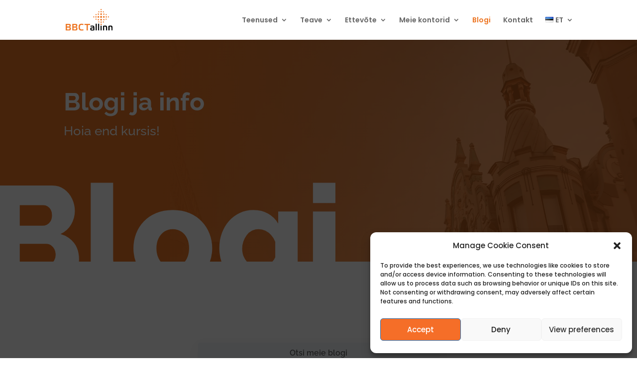

--- FILE ---
content_type: image/svg+xml
request_url: https://www.bbctallinn.ee/wp-content/uploads/2020/05/bbctallinn_logo.svg
body_size: 3211
content:
<?xml version="1.0" encoding="UTF-8"?>
<svg width="319px" height="147px" viewBox="0 0 319 147" version="1.1" xmlns="http://www.w3.org/2000/svg" xmlns:xlink="http://www.w3.org/1999/xlink">
    <title>Group 43</title>
    <defs>
        <polygon id="path-1" points="0 146.093 318.767 146.093 318.767 0 0 0"></polygon>
    </defs>
    <g id="Page-1" stroke="none" stroke-width="1" fill="none" fill-rule="evenodd">
        <g id="Group-43">
            <path d="M22.3203,138.1633 C25.3643,138.1633 26.5693,135.9473 26.5693,131.9513 C26.5693,127.7653 25.1123,125.4193 22.0663,125.4193 L8.3713,125.4193 L8.3713,138.1633 L22.3203,138.1633 Z M8.3713,118.6353 L21.9393,118.6353 C24.7313,118.6353 25.7463,116.6073 25.7463,113.3083 C25.7463,109.7573 24.7933,108.1073 21.9393,108.1073 L8.3713,108.1073 L8.3713,118.6353 Z M35.5723,133.0923 C35.5723,141.7813 31.2593,145.2013 24.1603,145.2013 L0.0003,145.2013 L0.0003,101.0093 L23.7793,101.0093 C32.5943,101.0093 34.6213,105.1303 34.6213,111.5983 C34.6213,117.4303 33.3533,121.1073 25.4273,121.8053 C33.8613,122.1863 35.5723,126.4953 35.5723,133.0923 L35.5723,133.0923 Z" id="Fill-1" fill="#ED7624"></path>
            <path d="M66.831,138.1633 C69.871,138.1633 71.077,135.9473 71.077,131.9513 C71.077,127.7653 69.619,125.4193 66.577,125.4193 L52.88,125.4193 L52.88,138.1633 L66.831,138.1633 Z M52.88,118.6353 L66.45,118.6353 C69.238,118.6353 70.253,116.6073 70.253,113.3083 C70.253,109.7573 69.303,108.1073 66.45,108.1073 L52.88,108.1073 L52.88,118.6353 Z M80.081,133.0923 C80.081,141.7813 75.77,145.2013 68.67,145.2013 L44.511,145.2013 L44.511,101.0093 L68.288,101.0093 C77.102,101.0093 79.131,105.1303 79.131,111.5983 C79.131,117.4303 77.863,121.1073 69.937,121.8053 C78.369,122.1863 80.081,126.4953 80.081,133.0923 L80.081,133.0923 Z" id="Fill-3" fill="#ED7624"></path>
            <path d="M108.4873,99.9299 C112.5433,99.9299 117.7423,100.6269 121.1663,101.5789 L119.3293,108.9319 C117.0473,108.1079 112.9243,107.5369 109.9463,107.5369 C100.3043,107.5369 96.6913,109.1869 96.6913,122.7549 C96.6913,136.3279 100.3043,138.4189 109.9463,138.4189 C112.9243,138.4189 117.0473,137.8489 119.3293,137.0229 L121.1663,144.5069 C117.7423,145.4549 112.5433,146.0929 108.4873,146.0929 C94.4703,146.0929 87.7503,140.7009 87.7503,122.6939 C87.7503,104.6189 94.4703,99.9299 108.4873,99.9299" id="Fill-5" fill="#ED7624"></path>
            <polygon id="Fill-7" fill="#ED7624" points="142.4033 145.2014 142.4033 108.2374 127.5013 108.2374 127.5013 101.0094 165.7383 101.0094 165.7383 108.2374 150.8363 108.2374 150.8363 145.2014"></polygon>
            <path d="M187.4355,130.9368 C185.6585,130.5558 183.3785,130.3648 181.0305,130.3648 C176.5915,130.3648 175.0055,130.8728 175.0055,134.9938 C175.0055,139.3678 176.2105,140.0688 180.9665,140.0688 C183.2485,140.0688 185.5955,139.6208 187.4355,138.9878 L187.4355,130.9368 Z M194.9805,143.5548 C190.9225,145.1398 184.9005,146.0928 180.3965,146.0928 C170.1875,146.0928 166.7655,143.7448 166.7655,135.3118 C166.7655,126.1818 171.8975,124.7208 179.4475,124.7208 C182.1735,124.7208 184.7085,125.0388 187.4355,125.6098 C187.4355,119.9668 186.1045,118.5708 179.3815,118.5708 C175.8295,118.5708 172.2795,119.2048 169.6165,120.1578 L168.1575,113.6898 C171.5195,112.8008 176.4005,111.9778 181.0305,111.9778 C190.6045,111.9778 194.9805,114.8948 194.9805,124.5308 L194.9805,143.5548 Z" id="Fill-9" fill="#020303"></path>
            <mask id="mask-2" fill="white">
                <use xlink:href="#path-1"></use>
            </mask>
            <g id="Clip-12"></g>
            <polygon id="Fill-11" fill="#020303" mask="url(#mask-2)" points="203.536 145.201 211.4 145.201 211.4 99.422 203.536 99.422"></polygon>
            <polygon id="Fill-13" fill="#020303" mask="url(#mask-2)" points="220.147 145.201 228.009 145.201 228.009 99.422 220.147 99.422"></polygon>
            <polygon id="Fill-14" fill="#020303" mask="url(#mask-2)" points="236.786 145.201 244.65 145.201 244.65 112.927 236.786 112.927"></polygon>
            <path d="M261.2597,145.2014 L253.3967,145.2014 L253.3967,114.7654 C257.3287,113.2454 263.5427,111.9774 268.6797,111.9774 C277.7457,111.9774 281.8067,115.5914 281.8067,127.1964 L281.8067,145.2014 L273.9417,145.2014 L273.9417,128.0184 C273.9417,120.8534 272.6127,119.0784 267.0307,119.0784 C264.9997,119.0784 263.1617,119.3334 261.2597,119.8374 L261.2597,145.2014 Z" id="Fill-15" fill="#020303" mask="url(#mask-2)"></path>
            <path d="M298.2226,145.2014 L290.3596,145.2014 L290.3596,114.7654 C294.2916,113.2454 300.5056,111.9774 305.6436,111.9774 C314.7066,111.9774 318.7666,115.5914 318.7666,127.1964 L318.7666,145.2014 L310.9056,145.2014 L310.9056,128.0184 C310.9056,120.8534 309.5746,119.0784 303.9936,119.0784 C301.9646,119.0784 300.1236,119.3334 298.2226,119.8374 L298.2226,145.2014 Z" id="Fill-16" fill="#020303" mask="url(#mask-2)"></path>
            <path d="M245.205,104.0374 C245.205,106.5024 243.207,108.4924 240.749,108.4924 C238.284,108.4894 236.292,106.4984 236.292994,104.0374 C236.289,101.5774 238.287,99.5794 240.749,99.5794 C243.209,99.5814 245.203,101.5734 245.205,104.0374" id="Fill-17" fill="#F26E21" mask="url(#mask-2)"></path>
            <path d="M240.7177,47.0598 C244.3697,47.0598 247.3287,50.0218 247.3287,53.6728 C247.3287,57.3248 244.3697,60.2848 240.7177,60.2848 C237.0667,60.2848 234.1057,57.3248 234.1057,53.6728 C234.1057,50.0218 237.0667,47.0598 240.7177,47.0598" id="Fill-18" fill="#ED7624" mask="url(#mask-2)"></path>
            <path d="M240.7177,29.1702 C243.9397,29.1702 246.5527,31.7822 246.5527,35.0032 C246.5527,38.2262 243.9397,40.8392 240.7177,40.8392 C237.4947,40.8392 234.8787,38.2262 234.8787,35.0032 C234.8787,31.7822 237.4947,29.1702 240.7177,29.1702" id="Fill-19" fill="#ED7624" mask="url(#mask-2)"></path>
            <path d="M240.7177,14.0022 C243.1867,14.0022 245.1897,16.0052 245.1897,18.4752 C245.1897,20.9432 243.1867,22.9492 240.7177,22.9492 C238.2457,22.9492 236.2437,20.9432 236.2437,18.4752 C236.2437,16.0052 238.2457,14.0022 240.7177,14.0022" id="Fill-20" fill="#ED7624" mask="url(#mask-2)"></path>
            <path d="M240.7177,0.0003 C242.8637,0.0003 244.6067,1.7423 244.6067,3.8913 C244.6067,6.0403 242.8637,7.7803 240.7177,7.7803 C238.5697,7.7803 236.8287,6.0403 236.8287,3.8913 C236.8287,1.7423 238.5697,0.0003 240.7177,0.0003" id="Fill-21" fill="#ED7624" mask="url(#mask-2)"></path>
            <path d="M240.7177,78.176 C237.4947,78.176 234.8787,75.565 234.8787,72.343 C234.8787,69.121 237.4947,66.508 240.7177,66.508 C243.9397,66.508 246.5527,69.121 246.5527,72.343 C246.5527,75.565 243.9397,78.176 240.7177,78.176" id="Fill-22" fill="#ED7624" mask="url(#mask-2)"></path>
            <path d="M240.7177,93.345 C238.2457,93.345 236.2437,91.342 236.2437,88.871 C236.2437,86.404 238.2457,84.399 240.7177,84.399 C243.1867,84.399 245.1897,86.404 245.1897,88.871 C245.1897,91.342 243.1867,93.345 240.7177,93.345" id="Fill-23" fill="#ED7624" mask="url(#mask-2)"></path>
            <path d="M222.0488,76.8147 C219.5798,76.8147 217.5718,74.8117 217.5718,72.3417 C217.5718,69.8717 219.5798,67.8697 222.0488,67.8697 C224.5188,67.8697 226.5228,69.8717 226.5228,72.3417 C226.5228,74.8117 224.5188,76.8147 222.0488,76.8147" id="Fill-24" fill="#ED7624" mask="url(#mask-2)"></path>
            <path d="M222.0488,39.4773 C219.5798,39.4773 217.5718,37.4753 217.5718,35.0033 C217.5718,32.5353 219.5798,30.5323 222.0488,30.5323 C224.5188,30.5323 226.5228,32.5353 226.5228,35.0033 C226.5228,37.4753 224.5188,39.4773 222.0488,39.4773" id="Fill-25" fill="#ED7624" mask="url(#mask-2)"></path>
            <path d="M259.3847,76.8147 C256.9147,76.8147 254.9147,74.8117 254.9147,72.3417 C254.9147,69.8717 256.9147,67.8697 259.3847,67.8697 C261.8567,67.8697 263.8597,69.8717 263.8597,72.3417 C263.8597,74.8117 261.8567,76.8147 259.3847,76.8147" id="Fill-26" fill="#ED7624" mask="url(#mask-2)"></path>
            <path d="M259.3847,39.4773 C256.9147,39.4773 254.9147,37.4753 254.9147,35.0033 C254.9147,32.5353 256.9147,30.5323 259.3847,30.5323 C261.8567,30.5323 263.8597,32.5353 263.8597,35.0033 C263.8597,37.4753 261.8567,39.4773 259.3847,39.4773" id="Fill-27" fill="#ED7624" mask="url(#mask-2)"></path>
            <path d="M240.7177,107.3469 C238.5697,107.3469 236.8287,105.6049 236.8287,103.4559 C236.8287,101.3079 238.5697,99.5699 240.7177,99.5699 C242.8637,99.5699 244.6067,101.3079 244.6067,103.4559 C244.6067,105.6049 242.8637,107.3469 240.7177,107.3469" id="Fill-28" fill="#ED7624" mask="url(#mask-2)"></path>
            <path d="M225.1591,91.7883 C223.0131,91.7883 221.2691,90.0443 221.2691,87.8983 C221.2691,85.7523 223.0131,84.0103 225.1591,84.0103 C227.3081,84.0103 229.0531,85.7523 229.0531,87.8983 C229.0531,90.0443 227.3081,91.7883 225.1591,91.7883" id="Fill-29" fill="#ED7624" mask="url(#mask-2)"></path>
            <path d="M206.2949,73.1184 C204.1479,73.1184 202.4059,71.3784 202.4059,69.2294 C202.4059,67.0824 204.1479,65.3394 206.2949,65.3394 C208.4429,65.3394 210.1859,67.0824 210.1859,69.2294 C210.1859,71.3784 208.4429,73.1184 206.2949,73.1184" id="Fill-30" fill="#ED7624" mask="url(#mask-2)"></path>
            <path d="M202.6045,38.1169 C202.6045,35.9659 204.3445,34.2269 206.4915,34.2269 C208.6365,34.2269 210.3805,35.9659 210.3805,38.1169 C210.3805,40.2629 208.6365,42.0039 206.4915,42.0039 C204.3445,42.0039 202.6045,40.2629 202.6045,38.1169" id="Fill-31" fill="#ED7624" mask="url(#mask-2)"></path>
            <path d="M221.2695,19.2522 C221.2695,17.1072 223.0135,15.3622 225.1595,15.3622 C227.3045,15.3622 229.0525,17.1072 229.0525,19.2522 C229.0525,21.4012 227.3045,23.1432 225.1595,23.1432 C223.0135,23.1432 221.2695,21.4012 221.2695,19.2522" id="Fill-32" fill="#ED7624" mask="url(#mask-2)"></path>
            <path d="M256.2744,15.5584 C258.4244,15.5584 260.1634,17.2994 260.1634,19.4454 C260.1634,21.5944 258.4244,23.3354 256.2744,23.3354 C254.1294,23.3354 252.3844,21.5944 252.3844,19.4454 C252.3844,17.2994 254.1294,15.5584 256.2744,15.5584" id="Fill-33" fill="#ED7624" mask="url(#mask-2)"></path>
            <path d="M275.1377,34.2268 C277.2857,34.2268 279.0307,35.9658 279.0307,38.1168 C279.0307,40.2628 277.2857,42.0038 275.1377,42.0038 C272.9887,42.0038 271.2487,40.2628 271.2487,38.1168 C271.2487,35.9658 272.9887,34.2268 275.1377,34.2268" id="Fill-34" fill="#ED7624" mask="url(#mask-2)"></path>
            <path d="M278.834,69.2288 C278.834,71.3768 277.092,73.1178 274.943,73.1178 C272.796,73.1178 271.057,71.3768 271.057,69.2288 C271.057,67.0818 272.796,65.3378 274.943,65.3378 C277.092,65.3378 278.834,67.0818 278.834,69.2288" id="Fill-35" fill="#ED7624" mask="url(#mask-2)"></path>
            <path d="M260.1631,88.093 C260.1631,90.239 258.4251,91.984 256.2741,91.984 C254.1301,91.984 252.3851,90.239 252.3851,88.093 C252.3851,85.946 254.1301,84.202 256.2741,84.202 C258.4251,84.202 260.1631,85.946 260.1631,88.093" id="Fill-36" fill="#ED7624" mask="url(#mask-2)"></path>
            <path d="M265.2187,53.675 C265.2187,56.895 262.6097,59.508 259.3847,59.508 C256.1627,59.508 253.5507,56.895 253.5507,53.675 C253.5507,50.453 256.1627,47.841 259.3847,47.841 C262.6097,47.841 265.2187,50.453 265.2187,53.675" id="Fill-37" fill="#ED7624" mask="url(#mask-2)"></path>
            <path d="M280.3896,53.675 C280.3896,56.143 278.3846,58.146 275.9126,58.146 C273.4466,58.146 271.4436,56.143 271.4436,53.675 C271.4436,51.203 273.4466,49.201 275.9126,49.201 C278.3846,49.201 280.3896,51.203 280.3896,53.675" id="Fill-38" fill="#ED7624" mask="url(#mask-2)"></path>
            <path d="M294.3896,53.675 C294.3896,55.821 292.6476,57.564 290.5026,57.564 C288.3566,57.564 286.6106,55.821 286.6106,53.675 C286.6106,51.526 288.3566,49.784 290.5026,49.784 C292.6476,49.784 294.3896,51.526 294.3896,53.675" id="Fill-39" fill="#ED7624" mask="url(#mask-2)"></path>
            <path d="M216.2129,53.675 C216.2129,50.453 218.8259,47.841 222.0489,47.841 C225.2709,47.841 227.8829,50.453 227.8829,53.675 C227.8829,56.895 225.2709,59.508 222.0489,59.508 C218.8259,59.508 216.2129,56.895 216.2129,53.675" id="Fill-40" fill="#ED7624" mask="url(#mask-2)"></path>
            <path d="M201.0439,53.675 C201.0439,51.203 203.0489,49.201 205.5209,49.201 C207.9919,49.201 209.9879,51.203 209.9879,53.675 C209.9879,56.143 207.9919,58.146 205.5209,58.146 C203.0489,58.146 201.0439,56.143 201.0439,53.675" id="Fill-41" fill="#ED7624" mask="url(#mask-2)"></path>
            <path d="M187.0439,53.675 C187.0439,51.526 188.7859,49.784 190.9349,49.784 C193.0809,49.784 194.8249,51.526 194.8249,53.675 C194.8249,55.821 193.0809,57.564 190.9349,57.564 C188.7859,57.564 187.0439,55.821 187.0439,53.675" id="Fill-42" fill="#ED7624" mask="url(#mask-2)"></path>
        </g>
    </g>
</svg>